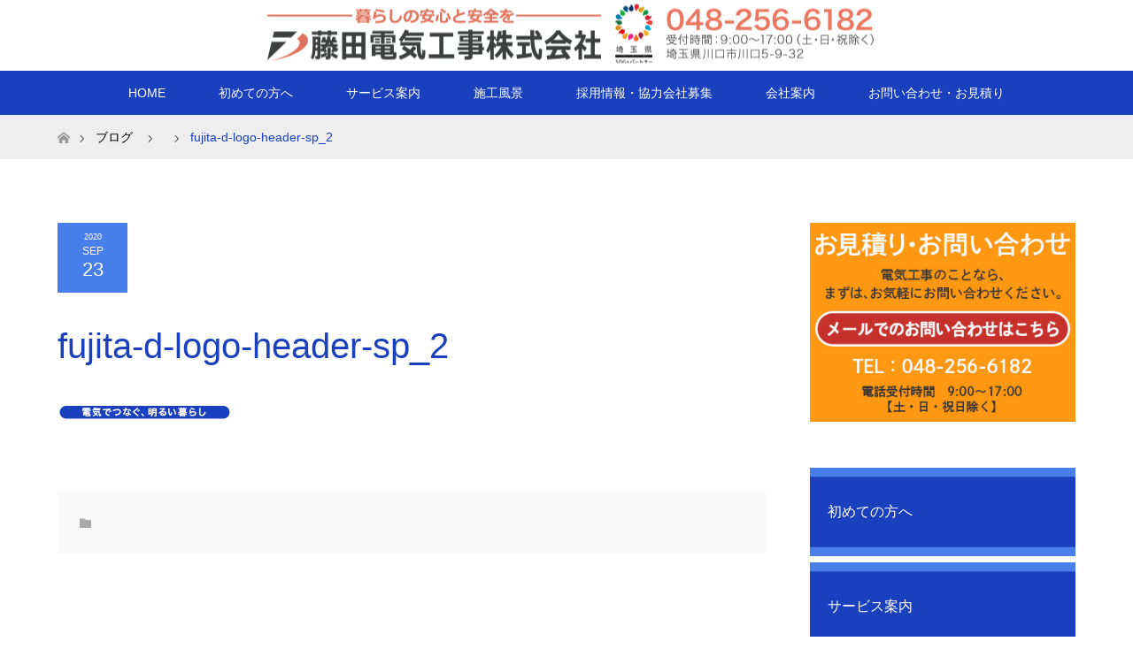

--- FILE ---
content_type: text/html; charset=UTF-8
request_url: https://fujitadenki.info/fujita-d-logo-header-sp_2/
body_size: 13385
content:
<!DOCTYPE html>
<html class="pc" dir="ltr" lang="ja" prefix="og: https://ogp.me/ns#">
<head>
<meta charset="UTF-8">
<!--[if IE]><meta http-equiv="X-UA-Compatible" content="IE=edge"><![endif]-->
<meta name="viewport" content="width=device-width">

<meta name="description" content="...">
<link rel="pingback" href="https://fujitadenki.info/xmlrpc.php">
	<style>img:is([sizes="auto" i], [sizes^="auto," i]) { contain-intrinsic-size: 3000px 1500px }</style>
	
		<!-- All in One SEO 4.9.3 - aioseo.com -->
		<title>fujita-d-logo-header-sp_2 | 藤田電気工事</title>
	<meta name="robots" content="max-image-preview:large" />
	<meta name="author" content="morld"/>
	<link rel="canonical" href="https://fujitadenki.info/fujita-d-logo-header-sp_2/" />
	<meta name="generator" content="All in One SEO (AIOSEO) 4.9.3" />
		<meta property="og:locale" content="ja_JP" />
		<meta property="og:site_name" content="藤田電気工事 | 埼玉県川口市の藤田電気工事株式会社では、電気工事専門店として一般家庭の電気工事から法人・学校・病院・介護施設・官公庁等の業務用電気工事まで確かな技術と経験力でお応えしております。「照明を交換したい」「故障、漏電している」など電気に関するトラブルなど、お気軽にご相談ください。「川口駅」西口から徒歩5分のアクセスです。" />
		<meta property="og:type" content="article" />
		<meta property="og:title" content="fujita-d-logo-header-sp_2 | 藤田電気工事" />
		<meta property="og:url" content="https://fujitadenki.info/fujita-d-logo-header-sp_2/" />
		<meta property="article:published_time" content="2020-09-23T07:58:15+00:00" />
		<meta property="article:modified_time" content="2020-09-23T07:58:15+00:00" />
		<meta name="twitter:card" content="summary_large_image" />
		<meta name="twitter:title" content="fujita-d-logo-header-sp_2 | 藤田電気工事" />
		<script type="application/ld+json" class="aioseo-schema">
			{"@context":"https:\/\/schema.org","@graph":[{"@type":"BreadcrumbList","@id":"https:\/\/fujitadenki.info\/fujita-d-logo-header-sp_2\/#breadcrumblist","itemListElement":[{"@type":"ListItem","@id":"https:\/\/fujitadenki.info#listItem","position":1,"name":"\u5bb6","item":"https:\/\/fujitadenki.info","nextItem":{"@type":"ListItem","@id":"https:\/\/fujitadenki.info\/fujita-d-logo-header-sp_2\/#listItem","name":"fujita-d-logo-header-sp_2"}},{"@type":"ListItem","@id":"https:\/\/fujitadenki.info\/fujita-d-logo-header-sp_2\/#listItem","position":2,"name":"fujita-d-logo-header-sp_2","previousItem":{"@type":"ListItem","@id":"https:\/\/fujitadenki.info#listItem","name":"\u5bb6"}}]},{"@type":"ItemPage","@id":"https:\/\/fujitadenki.info\/fujita-d-logo-header-sp_2\/#itempage","url":"https:\/\/fujitadenki.info\/fujita-d-logo-header-sp_2\/","name":"fujita-d-logo-header-sp_2 | \u85e4\u7530\u96fb\u6c17\u5de5\u4e8b","inLanguage":"ja","isPartOf":{"@id":"https:\/\/fujitadenki.info\/#website"},"breadcrumb":{"@id":"https:\/\/fujitadenki.info\/fujita-d-logo-header-sp_2\/#breadcrumblist"},"author":{"@id":"https:\/\/fujitadenki.info\/author\/morld\/#author"},"creator":{"@id":"https:\/\/fujitadenki.info\/author\/morld\/#author"},"datePublished":"2020-09-23T16:58:15+09:00","dateModified":"2020-09-23T16:58:15+09:00"},{"@type":"Organization","@id":"https:\/\/fujitadenki.info\/#organization","name":"\u85e4\u7530\u96fb\u6c17\u5de5\u4e8b","description":"\u57fc\u7389\u770c\u5ddd\u53e3\u5e02\u306e\u85e4\u7530\u96fb\u6c17\u5de5\u4e8b\u682a\u5f0f\u4f1a\u793e\u3067\u306f\u3001\u96fb\u6c17\u5de5\u4e8b\u5c02\u9580\u5e97\u3068\u3057\u3066\u4e00\u822c\u5bb6\u5ead\u306e\u96fb\u6c17\u5de5\u4e8b\u304b\u3089\u6cd5\u4eba\u30fb\u5b66\u6821\u30fb\u75c5\u9662\u30fb\u4ecb\u8b77\u65bd\u8a2d\u30fb\u5b98\u516c\u5e81\u7b49\u306e\u696d\u52d9\u7528\u96fb\u6c17\u5de5\u4e8b\u307e\u3067\u78ba\u304b\u306a\u6280\u8853\u3068\u7d4c\u9a13\u529b\u3067\u304a\u5fdc\u3048\u3057\u3066\u304a\u308a\u307e\u3059\u3002\u300c\u7167\u660e\u3092\u4ea4\u63db\u3057\u305f\u3044\u300d\u300c\u6545\u969c\u3001\u6f0f\u96fb\u3057\u3066\u3044\u308b\u300d\u306a\u3069\u96fb\u6c17\u306b\u95a2\u3059\u308b\u30c8\u30e9\u30d6\u30eb\u306a\u3069\u3001\u304a\u6c17\u8efd\u306b\u3054\u76f8\u8ac7\u304f\u3060\u3055\u3044\u3002\u300c\u5ddd\u53e3\u99c5\u300d\u897f\u53e3\u304b\u3089\u5f92\u6b695\u5206\u306e\u30a2\u30af\u30bb\u30b9\u3067\u3059\u3002","url":"https:\/\/fujitadenki.info\/"},{"@type":"Person","@id":"https:\/\/fujitadenki.info\/author\/morld\/#author","url":"https:\/\/fujitadenki.info\/author\/morld\/","name":"morld"},{"@type":"WebSite","@id":"https:\/\/fujitadenki.info\/#website","url":"https:\/\/fujitadenki.info\/","name":"\u85e4\u7530\u96fb\u6c17\u5de5\u4e8b","description":"\u57fc\u7389\u770c\u5ddd\u53e3\u5e02\u306e\u85e4\u7530\u96fb\u6c17\u5de5\u4e8b\u682a\u5f0f\u4f1a\u793e\u3067\u306f\u3001\u96fb\u6c17\u5de5\u4e8b\u5c02\u9580\u5e97\u3068\u3057\u3066\u4e00\u822c\u5bb6\u5ead\u306e\u96fb\u6c17\u5de5\u4e8b\u304b\u3089\u6cd5\u4eba\u30fb\u5b66\u6821\u30fb\u75c5\u9662\u30fb\u4ecb\u8b77\u65bd\u8a2d\u30fb\u5b98\u516c\u5e81\u7b49\u306e\u696d\u52d9\u7528\u96fb\u6c17\u5de5\u4e8b\u307e\u3067\u78ba\u304b\u306a\u6280\u8853\u3068\u7d4c\u9a13\u529b\u3067\u304a\u5fdc\u3048\u3057\u3066\u304a\u308a\u307e\u3059\u3002\u300c\u7167\u660e\u3092\u4ea4\u63db\u3057\u305f\u3044\u300d\u300c\u6545\u969c\u3001\u6f0f\u96fb\u3057\u3066\u3044\u308b\u300d\u306a\u3069\u96fb\u6c17\u306b\u95a2\u3059\u308b\u30c8\u30e9\u30d6\u30eb\u306a\u3069\u3001\u304a\u6c17\u8efd\u306b\u3054\u76f8\u8ac7\u304f\u3060\u3055\u3044\u3002\u300c\u5ddd\u53e3\u99c5\u300d\u897f\u53e3\u304b\u3089\u5f92\u6b695\u5206\u306e\u30a2\u30af\u30bb\u30b9\u3067\u3059\u3002","inLanguage":"ja","publisher":{"@id":"https:\/\/fujitadenki.info\/#organization"}}]}
		</script>
		<!-- All in One SEO -->

<link rel='dns-prefetch' href='//widgetlogic.org' />
<link rel='dns-prefetch' href='//challenges.cloudflare.com' />
<link rel='dns-prefetch' href='//www.googletagmanager.com' />
<link rel="alternate" type="application/rss+xml" title="藤田電気工事 &raquo; フィード" href="https://fujitadenki.info/feed/" />
<link rel="alternate" type="application/rss+xml" title="藤田電気工事 &raquo; コメントフィード" href="https://fujitadenki.info/comments/feed/" />
<link rel="alternate" type="application/rss+xml" title="藤田電気工事 &raquo; fujita-d-logo-header-sp_2 のコメントのフィード" href="https://fujitadenki.info/feed/?attachment_id=298" />
<script type="text/javascript">
/* <![CDATA[ */
window._wpemojiSettings = {"baseUrl":"https:\/\/s.w.org\/images\/core\/emoji\/16.0.1\/72x72\/","ext":".png","svgUrl":"https:\/\/s.w.org\/images\/core\/emoji\/16.0.1\/svg\/","svgExt":".svg","source":{"concatemoji":"https:\/\/fujitadenki.info\/wp-includes\/js\/wp-emoji-release.min.js?ver=6.8.3"}};
/*! This file is auto-generated */
!function(s,n){var o,i,e;function c(e){try{var t={supportTests:e,timestamp:(new Date).valueOf()};sessionStorage.setItem(o,JSON.stringify(t))}catch(e){}}function p(e,t,n){e.clearRect(0,0,e.canvas.width,e.canvas.height),e.fillText(t,0,0);var t=new Uint32Array(e.getImageData(0,0,e.canvas.width,e.canvas.height).data),a=(e.clearRect(0,0,e.canvas.width,e.canvas.height),e.fillText(n,0,0),new Uint32Array(e.getImageData(0,0,e.canvas.width,e.canvas.height).data));return t.every(function(e,t){return e===a[t]})}function u(e,t){e.clearRect(0,0,e.canvas.width,e.canvas.height),e.fillText(t,0,0);for(var n=e.getImageData(16,16,1,1),a=0;a<n.data.length;a++)if(0!==n.data[a])return!1;return!0}function f(e,t,n,a){switch(t){case"flag":return n(e,"\ud83c\udff3\ufe0f\u200d\u26a7\ufe0f","\ud83c\udff3\ufe0f\u200b\u26a7\ufe0f")?!1:!n(e,"\ud83c\udde8\ud83c\uddf6","\ud83c\udde8\u200b\ud83c\uddf6")&&!n(e,"\ud83c\udff4\udb40\udc67\udb40\udc62\udb40\udc65\udb40\udc6e\udb40\udc67\udb40\udc7f","\ud83c\udff4\u200b\udb40\udc67\u200b\udb40\udc62\u200b\udb40\udc65\u200b\udb40\udc6e\u200b\udb40\udc67\u200b\udb40\udc7f");case"emoji":return!a(e,"\ud83e\udedf")}return!1}function g(e,t,n,a){var r="undefined"!=typeof WorkerGlobalScope&&self instanceof WorkerGlobalScope?new OffscreenCanvas(300,150):s.createElement("canvas"),o=r.getContext("2d",{willReadFrequently:!0}),i=(o.textBaseline="top",o.font="600 32px Arial",{});return e.forEach(function(e){i[e]=t(o,e,n,a)}),i}function t(e){var t=s.createElement("script");t.src=e,t.defer=!0,s.head.appendChild(t)}"undefined"!=typeof Promise&&(o="wpEmojiSettingsSupports",i=["flag","emoji"],n.supports={everything:!0,everythingExceptFlag:!0},e=new Promise(function(e){s.addEventListener("DOMContentLoaded",e,{once:!0})}),new Promise(function(t){var n=function(){try{var e=JSON.parse(sessionStorage.getItem(o));if("object"==typeof e&&"number"==typeof e.timestamp&&(new Date).valueOf()<e.timestamp+604800&&"object"==typeof e.supportTests)return e.supportTests}catch(e){}return null}();if(!n){if("undefined"!=typeof Worker&&"undefined"!=typeof OffscreenCanvas&&"undefined"!=typeof URL&&URL.createObjectURL&&"undefined"!=typeof Blob)try{var e="postMessage("+g.toString()+"("+[JSON.stringify(i),f.toString(),p.toString(),u.toString()].join(",")+"));",a=new Blob([e],{type:"text/javascript"}),r=new Worker(URL.createObjectURL(a),{name:"wpTestEmojiSupports"});return void(r.onmessage=function(e){c(n=e.data),r.terminate(),t(n)})}catch(e){}c(n=g(i,f,p,u))}t(n)}).then(function(e){for(var t in e)n.supports[t]=e[t],n.supports.everything=n.supports.everything&&n.supports[t],"flag"!==t&&(n.supports.everythingExceptFlag=n.supports.everythingExceptFlag&&n.supports[t]);n.supports.everythingExceptFlag=n.supports.everythingExceptFlag&&!n.supports.flag,n.DOMReady=!1,n.readyCallback=function(){n.DOMReady=!0}}).then(function(){return e}).then(function(){var e;n.supports.everything||(n.readyCallback(),(e=n.source||{}).concatemoji?t(e.concatemoji):e.wpemoji&&e.twemoji&&(t(e.twemoji),t(e.wpemoji)))}))}((window,document),window._wpemojiSettings);
/* ]]> */
</script>
<link rel='stylesheet' id='style-css' href='https://fujitadenki.info/wp-content/themes/maxx_tcd043/style.css?ver=1.4.2' type='text/css' media='all' />
<style id='wp-emoji-styles-inline-css' type='text/css'>

	img.wp-smiley, img.emoji {
		display: inline !important;
		border: none !important;
		box-shadow: none !important;
		height: 1em !important;
		width: 1em !important;
		margin: 0 0.07em !important;
		vertical-align: -0.1em !important;
		background: none !important;
		padding: 0 !important;
	}
</style>
<link rel='stylesheet' id='wp-block-library-css' href='https://fujitadenki.info/wp-includes/css/dist/block-library/style.min.css?ver=6.8.3' type='text/css' media='all' />
<style id='classic-theme-styles-inline-css' type='text/css'>
/*! This file is auto-generated */
.wp-block-button__link{color:#fff;background-color:#32373c;border-radius:9999px;box-shadow:none;text-decoration:none;padding:calc(.667em + 2px) calc(1.333em + 2px);font-size:1.125em}.wp-block-file__button{background:#32373c;color:#fff;text-decoration:none}
</style>
<link rel='stylesheet' id='aioseo/css/src/vue/standalone/blocks/table-of-contents/global.scss-css' href='https://fujitadenki.info/wp-content/plugins/all-in-one-seo-pack/dist/Lite/assets/css/table-of-contents/global.e90f6d47.css?ver=4.9.3' type='text/css' media='all' />
<link rel='stylesheet' id='block-widget-css' href='https://fujitadenki.info/wp-content/plugins/widget-logic/block_widget/css/widget.css?ver=1768225071' type='text/css' media='all' />
<style id='global-styles-inline-css' type='text/css'>
:root{--wp--preset--aspect-ratio--square: 1;--wp--preset--aspect-ratio--4-3: 4/3;--wp--preset--aspect-ratio--3-4: 3/4;--wp--preset--aspect-ratio--3-2: 3/2;--wp--preset--aspect-ratio--2-3: 2/3;--wp--preset--aspect-ratio--16-9: 16/9;--wp--preset--aspect-ratio--9-16: 9/16;--wp--preset--color--black: #000000;--wp--preset--color--cyan-bluish-gray: #abb8c3;--wp--preset--color--white: #ffffff;--wp--preset--color--pale-pink: #f78da7;--wp--preset--color--vivid-red: #cf2e2e;--wp--preset--color--luminous-vivid-orange: #ff6900;--wp--preset--color--luminous-vivid-amber: #fcb900;--wp--preset--color--light-green-cyan: #7bdcb5;--wp--preset--color--vivid-green-cyan: #00d084;--wp--preset--color--pale-cyan-blue: #8ed1fc;--wp--preset--color--vivid-cyan-blue: #0693e3;--wp--preset--color--vivid-purple: #9b51e0;--wp--preset--gradient--vivid-cyan-blue-to-vivid-purple: linear-gradient(135deg,rgba(6,147,227,1) 0%,rgb(155,81,224) 100%);--wp--preset--gradient--light-green-cyan-to-vivid-green-cyan: linear-gradient(135deg,rgb(122,220,180) 0%,rgb(0,208,130) 100%);--wp--preset--gradient--luminous-vivid-amber-to-luminous-vivid-orange: linear-gradient(135deg,rgba(252,185,0,1) 0%,rgba(255,105,0,1) 100%);--wp--preset--gradient--luminous-vivid-orange-to-vivid-red: linear-gradient(135deg,rgba(255,105,0,1) 0%,rgb(207,46,46) 100%);--wp--preset--gradient--very-light-gray-to-cyan-bluish-gray: linear-gradient(135deg,rgb(238,238,238) 0%,rgb(169,184,195) 100%);--wp--preset--gradient--cool-to-warm-spectrum: linear-gradient(135deg,rgb(74,234,220) 0%,rgb(151,120,209) 20%,rgb(207,42,186) 40%,rgb(238,44,130) 60%,rgb(251,105,98) 80%,rgb(254,248,76) 100%);--wp--preset--gradient--blush-light-purple: linear-gradient(135deg,rgb(255,206,236) 0%,rgb(152,150,240) 100%);--wp--preset--gradient--blush-bordeaux: linear-gradient(135deg,rgb(254,205,165) 0%,rgb(254,45,45) 50%,rgb(107,0,62) 100%);--wp--preset--gradient--luminous-dusk: linear-gradient(135deg,rgb(255,203,112) 0%,rgb(199,81,192) 50%,rgb(65,88,208) 100%);--wp--preset--gradient--pale-ocean: linear-gradient(135deg,rgb(255,245,203) 0%,rgb(182,227,212) 50%,rgb(51,167,181) 100%);--wp--preset--gradient--electric-grass: linear-gradient(135deg,rgb(202,248,128) 0%,rgb(113,206,126) 100%);--wp--preset--gradient--midnight: linear-gradient(135deg,rgb(2,3,129) 0%,rgb(40,116,252) 100%);--wp--preset--font-size--small: 13px;--wp--preset--font-size--medium: 20px;--wp--preset--font-size--large: 36px;--wp--preset--font-size--x-large: 42px;--wp--preset--spacing--20: 0.44rem;--wp--preset--spacing--30: 0.67rem;--wp--preset--spacing--40: 1rem;--wp--preset--spacing--50: 1.5rem;--wp--preset--spacing--60: 2.25rem;--wp--preset--spacing--70: 3.38rem;--wp--preset--spacing--80: 5.06rem;--wp--preset--shadow--natural: 6px 6px 9px rgba(0, 0, 0, 0.2);--wp--preset--shadow--deep: 12px 12px 50px rgba(0, 0, 0, 0.4);--wp--preset--shadow--sharp: 6px 6px 0px rgba(0, 0, 0, 0.2);--wp--preset--shadow--outlined: 6px 6px 0px -3px rgba(255, 255, 255, 1), 6px 6px rgba(0, 0, 0, 1);--wp--preset--shadow--crisp: 6px 6px 0px rgba(0, 0, 0, 1);}:where(.is-layout-flex){gap: 0.5em;}:where(.is-layout-grid){gap: 0.5em;}body .is-layout-flex{display: flex;}.is-layout-flex{flex-wrap: wrap;align-items: center;}.is-layout-flex > :is(*, div){margin: 0;}body .is-layout-grid{display: grid;}.is-layout-grid > :is(*, div){margin: 0;}:where(.wp-block-columns.is-layout-flex){gap: 2em;}:where(.wp-block-columns.is-layout-grid){gap: 2em;}:where(.wp-block-post-template.is-layout-flex){gap: 1.25em;}:where(.wp-block-post-template.is-layout-grid){gap: 1.25em;}.has-black-color{color: var(--wp--preset--color--black) !important;}.has-cyan-bluish-gray-color{color: var(--wp--preset--color--cyan-bluish-gray) !important;}.has-white-color{color: var(--wp--preset--color--white) !important;}.has-pale-pink-color{color: var(--wp--preset--color--pale-pink) !important;}.has-vivid-red-color{color: var(--wp--preset--color--vivid-red) !important;}.has-luminous-vivid-orange-color{color: var(--wp--preset--color--luminous-vivid-orange) !important;}.has-luminous-vivid-amber-color{color: var(--wp--preset--color--luminous-vivid-amber) !important;}.has-light-green-cyan-color{color: var(--wp--preset--color--light-green-cyan) !important;}.has-vivid-green-cyan-color{color: var(--wp--preset--color--vivid-green-cyan) !important;}.has-pale-cyan-blue-color{color: var(--wp--preset--color--pale-cyan-blue) !important;}.has-vivid-cyan-blue-color{color: var(--wp--preset--color--vivid-cyan-blue) !important;}.has-vivid-purple-color{color: var(--wp--preset--color--vivid-purple) !important;}.has-black-background-color{background-color: var(--wp--preset--color--black) !important;}.has-cyan-bluish-gray-background-color{background-color: var(--wp--preset--color--cyan-bluish-gray) !important;}.has-white-background-color{background-color: var(--wp--preset--color--white) !important;}.has-pale-pink-background-color{background-color: var(--wp--preset--color--pale-pink) !important;}.has-vivid-red-background-color{background-color: var(--wp--preset--color--vivid-red) !important;}.has-luminous-vivid-orange-background-color{background-color: var(--wp--preset--color--luminous-vivid-orange) !important;}.has-luminous-vivid-amber-background-color{background-color: var(--wp--preset--color--luminous-vivid-amber) !important;}.has-light-green-cyan-background-color{background-color: var(--wp--preset--color--light-green-cyan) !important;}.has-vivid-green-cyan-background-color{background-color: var(--wp--preset--color--vivid-green-cyan) !important;}.has-pale-cyan-blue-background-color{background-color: var(--wp--preset--color--pale-cyan-blue) !important;}.has-vivid-cyan-blue-background-color{background-color: var(--wp--preset--color--vivid-cyan-blue) !important;}.has-vivid-purple-background-color{background-color: var(--wp--preset--color--vivid-purple) !important;}.has-black-border-color{border-color: var(--wp--preset--color--black) !important;}.has-cyan-bluish-gray-border-color{border-color: var(--wp--preset--color--cyan-bluish-gray) !important;}.has-white-border-color{border-color: var(--wp--preset--color--white) !important;}.has-pale-pink-border-color{border-color: var(--wp--preset--color--pale-pink) !important;}.has-vivid-red-border-color{border-color: var(--wp--preset--color--vivid-red) !important;}.has-luminous-vivid-orange-border-color{border-color: var(--wp--preset--color--luminous-vivid-orange) !important;}.has-luminous-vivid-amber-border-color{border-color: var(--wp--preset--color--luminous-vivid-amber) !important;}.has-light-green-cyan-border-color{border-color: var(--wp--preset--color--light-green-cyan) !important;}.has-vivid-green-cyan-border-color{border-color: var(--wp--preset--color--vivid-green-cyan) !important;}.has-pale-cyan-blue-border-color{border-color: var(--wp--preset--color--pale-cyan-blue) !important;}.has-vivid-cyan-blue-border-color{border-color: var(--wp--preset--color--vivid-cyan-blue) !important;}.has-vivid-purple-border-color{border-color: var(--wp--preset--color--vivid-purple) !important;}.has-vivid-cyan-blue-to-vivid-purple-gradient-background{background: var(--wp--preset--gradient--vivid-cyan-blue-to-vivid-purple) !important;}.has-light-green-cyan-to-vivid-green-cyan-gradient-background{background: var(--wp--preset--gradient--light-green-cyan-to-vivid-green-cyan) !important;}.has-luminous-vivid-amber-to-luminous-vivid-orange-gradient-background{background: var(--wp--preset--gradient--luminous-vivid-amber-to-luminous-vivid-orange) !important;}.has-luminous-vivid-orange-to-vivid-red-gradient-background{background: var(--wp--preset--gradient--luminous-vivid-orange-to-vivid-red) !important;}.has-very-light-gray-to-cyan-bluish-gray-gradient-background{background: var(--wp--preset--gradient--very-light-gray-to-cyan-bluish-gray) !important;}.has-cool-to-warm-spectrum-gradient-background{background: var(--wp--preset--gradient--cool-to-warm-spectrum) !important;}.has-blush-light-purple-gradient-background{background: var(--wp--preset--gradient--blush-light-purple) !important;}.has-blush-bordeaux-gradient-background{background: var(--wp--preset--gradient--blush-bordeaux) !important;}.has-luminous-dusk-gradient-background{background: var(--wp--preset--gradient--luminous-dusk) !important;}.has-pale-ocean-gradient-background{background: var(--wp--preset--gradient--pale-ocean) !important;}.has-electric-grass-gradient-background{background: var(--wp--preset--gradient--electric-grass) !important;}.has-midnight-gradient-background{background: var(--wp--preset--gradient--midnight) !important;}.has-small-font-size{font-size: var(--wp--preset--font-size--small) !important;}.has-medium-font-size{font-size: var(--wp--preset--font-size--medium) !important;}.has-large-font-size{font-size: var(--wp--preset--font-size--large) !important;}.has-x-large-font-size{font-size: var(--wp--preset--font-size--x-large) !important;}
:where(.wp-block-post-template.is-layout-flex){gap: 1.25em;}:where(.wp-block-post-template.is-layout-grid){gap: 1.25em;}
:where(.wp-block-columns.is-layout-flex){gap: 2em;}:where(.wp-block-columns.is-layout-grid){gap: 2em;}
:root :where(.wp-block-pullquote){font-size: 1.5em;line-height: 1.6;}
</style>
<link rel='stylesheet' id='contact-form-7-css' href='https://fujitadenki.info/wp-content/plugins/contact-form-7/includes/css/styles.css?ver=6.1.4' type='text/css' media='all' />
<link rel='stylesheet' id='foobox-free-min-css' href='https://fujitadenki.info/wp-content/plugins/foobox-image-lightbox/free/css/foobox.free.min.css?ver=2.7.41' type='text/css' media='all' />
<script type="text/javascript" src="https://fujitadenki.info/wp-includes/js/jquery/jquery.min.js?ver=3.7.1" id="jquery-core-js"></script>
<script type="text/javascript" src="https://fujitadenki.info/wp-includes/js/jquery/jquery-migrate.min.js?ver=3.4.1" id="jquery-migrate-js"></script>
<script type="text/javascript" id="foobox-free-min-js-before">
/* <![CDATA[ */
/* Run FooBox FREE (v2.7.41) */
var FOOBOX = window.FOOBOX = {
	ready: true,
	disableOthers: false,
	o: {wordpress: { enabled: true }, countMessage:'image %index of %total', captions: { dataTitle: ["captionTitle","title"], dataDesc: ["captionDesc","description"] }, rel: '', excludes:'.fbx-link,.nofoobox,.nolightbox,a[href*="pinterest.com/pin/create/button/"]', affiliate : { enabled: false }},
	selectors: [
		".foogallery-container.foogallery-lightbox-foobox", ".foogallery-container.foogallery-lightbox-foobox-free", ".gallery", ".wp-block-gallery", ".wp-caption", ".wp-block-image", "a:has(img[class*=wp-image-])", ".foobox"
	],
	pre: function( $ ){
		// Custom JavaScript (Pre)
		
	},
	post: function( $ ){
		// Custom JavaScript (Post)
		
		// Custom Captions Code
		
	},
	custom: function( $ ){
		// Custom Extra JS
		
	}
};
/* ]]> */
</script>
<script type="text/javascript" src="https://fujitadenki.info/wp-content/plugins/foobox-image-lightbox/free/js/foobox.free.min.js?ver=2.7.41" id="foobox-free-min-js"></script>

<!-- Site Kit によって追加された Google タグ（gtag.js）スニペット -->
<!-- Google アナリティクス スニペット (Site Kit が追加) -->
<script type="text/javascript" src="https://www.googletagmanager.com/gtag/js?id=GT-NSS6XQR" id="google_gtagjs-js" async></script>
<script type="text/javascript" id="google_gtagjs-js-after">
/* <![CDATA[ */
window.dataLayer = window.dataLayer || [];function gtag(){dataLayer.push(arguments);}
gtag("set","linker",{"domains":["fujitadenki.info"]});
gtag("js", new Date());
gtag("set", "developer_id.dZTNiMT", true);
gtag("config", "GT-NSS6XQR");
/* ]]> */
</script>
<link rel="https://api.w.org/" href="https://fujitadenki.info/wp-json/" /><link rel="alternate" title="JSON" type="application/json" href="https://fujitadenki.info/wp-json/wp/v2/media/298" /><link rel='shortlink' href='https://fujitadenki.info/?p=298' />
<link rel="alternate" title="oEmbed (JSON)" type="application/json+oembed" href="https://fujitadenki.info/wp-json/oembed/1.0/embed?url=https%3A%2F%2Ffujitadenki.info%2Ffujita-d-logo-header-sp_2%2F" />
<link rel="alternate" title="oEmbed (XML)" type="text/xml+oembed" href="https://fujitadenki.info/wp-json/oembed/1.0/embed?url=https%3A%2F%2Ffujitadenki.info%2Ffujita-d-logo-header-sp_2%2F&#038;format=xml" />
<meta name="generator" content="Site Kit by Google 1.170.0" />
<link rel="stylesheet" href="https://fujitadenki.info/wp-content/themes/maxx_tcd043/css/design-plus.css?ver=1.4.2">
<link rel="stylesheet" href="https://fujitadenki.info/wp-content/themes/maxx_tcd043/css/sns-botton.css?ver=1.4.2">
<link rel="stylesheet" media="screen and (max-width:770px)" href="https://fujitadenki.info/wp-content/themes/maxx_tcd043/css/responsive.css?ver=1.4.2">
<link rel="stylesheet" media="screen and (max-width:770px)" href="https://fujitadenki.info/wp-content/themes/maxx_tcd043/css/footer-bar.css?ver=1.4.2">

<script src="https://fujitadenki.info/wp-content/themes/maxx_tcd043/js/jquery.easing.1.3.js?ver=1.4.2"></script>
<script src="https://fujitadenki.info/wp-content/themes/maxx_tcd043/js/jscript.js?ver=1.4.2"></script>
<script src="https://fujitadenki.info/wp-content/themes/maxx_tcd043/js/footer-bar.js?ver=1.4.2"></script>
<script src="https://fujitadenki.info/wp-content/themes/maxx_tcd043/js/comment.js?ver=1.4.2"></script>

<style type="text/css">
body, input, textarea { font-family: Arial, "ヒラギノ角ゴ ProN W3", "Hiragino Kaku Gothic ProN", "メイリオ", Meiryo, sans-serif; }
.rich_font { font-family: "Hiragino Sans", "ヒラギノ角ゴ ProN", "Hiragino Kaku Gothic ProN", "游ゴシック", YuGothic, "メイリオ", Meiryo, sans-serif; font-weight: 100;
}

body { font-size:17px; }

.pc #header .logo { font-size:24px; }
.mobile #header .logo { font-size:18px; }
#footer_logo .logo { font-size:24px; }

#header_images .grid-item .image img, .index_box_list .image img, #index_blog_list li .image img, #post_list li .image img, #related_post li a.image img, .styled_post_list1 .image img, #program_list .program .image img, ul.banner_list1 li .image img, ul.banner_list2 li .image img, .footer_banner .image img, .header_image .image img {
-webkit-transform: scale(1);
-webkit-transition-property: opacity, scale, -webkit-transform;
-webkit-transition: 0.35s;
-moz-transform: scale(1);
-moz-transition-property: opacity, scale, -moz-transform;
-moz-transition: 0.35s;
-ms-transform: scale(1);
-ms-transition-property: opacity, scale, -ms-transform;
-ms-transition: 0.35s;
-o-transform: scale(1);
-o-transition-property: opacity, scale, -o-transform;
-o-transition: 0.35s;
transform: scale(1);
transition-property: opacity, scale, -webkit-transform;
transition: 0.35s;
-webkit-backface-visibility:hidden; backface-visibility:hidden;
}
#header_images .grid-item .image:hover img, .index_box_list .image:hover img, #index_blog_list li .image:hover img, #post_list li .image:hover img, #related_post li a.image:hover img, .styled_post_list1 .image:hover img, #program_list .program .image:hover img, ul.banner_list1 li .image:hover img, ul.banner_list2 li .image:hover img, .footer_banner .image:hover img, .header_image .image:hover img {
 -webkit-transform: scale(1); -moz-transform: scale(1); -ms-transform: scale(1); -o-transform: scale(1); transform: scale(1);
}
#header_images .grid-item .image:hover, .index_box_list .image:hover, #index_content2 .index_box_list .image:hover, #program_list .program .image:hover, ul.banner_list1 li .image:hover, ul.banner_list2 li .image:hover, .footer_banner .image:hover, .header_image .image:hover {
  background: #1A40BD;
}

#archive_headline { font-size:40px; }
#archive_desc { font-size:17px; }

.pc #post_title { font-size:40px; }
.post_content { font-size:17px; }

a:hover, #comment_header ul li a:hover, #header_logo .logo a:hover, #header_social_link li:hover:before, #footer_social_link li:hover:before, #bread_crumb li.home a:hover:before, #bread_crumb li a:hover, #bread_crumb li.last, #bread_crumb li.last a,
.pc #return_top a:hover:before, #footer_top a:hover, .footer_menu li:first-child a, .footer_menu li:only-child a, .side_headline, .color_headline,
#post_list a:hover .title, .styled_post_list1 .date, .program_header .program_category_subtitle
{ color:#1A40BD; }

.pc #header_bottom, .pc #global_menu ul ul a:hover, .pc #global_menu > ul > li.active > a, .pc #global_menu li.current-menu-item > a,
.next_page_link a:hover, .page_navi a:hover, .collapse_category_list li a:hover, .index_archive_link a:hover, .slick-arrow:hover, #header_logo_index .link:hover,
#previous_next_post a:hover, .page_navi span.current, .page_navi p.back a:hover, .mobile #global_menu li a:hover,
#wp-calendar td a:hover, #wp-calendar #prev a:hover, #wp-calendar #next a:hover, .widget_search #search-btn input:hover, .widget_search #searchsubmit:hover, .google_search #searchsubmit:hover, .footer_widget.google_search #searchsubmit:hover,
#submit_comment:hover, #comment_header ul li a:hover, #comment_header ul li.comment_switch_active a, #comment_header #comment_closed p, #post_pagination a:hover, #post_pagination p, #footer_bottom, .footer_banner .image:hover, .mobile .footer_menu a:hover, .mobile #footer_menu_bottom li a:hover,
.program_header .program_category_title, .page_content_header .headline , .page_map_info .button:hover
{ background-color:#1A40BD; }

.pc #header_top, .pc #global_menu ul ul a, .mobile #header, #footer_top, li.date2, #previous_next_post a, .page_navi a,
.collapse_category_list li a, .widget_search #search-btn input, .widget_search #searchsubmit, .google_search #searchsubmit, #post_pagination a,
#header_images .grid-item .image, #program_list li, .program_header, #program_list .program, ul.banner_list1 li, ul.banner_list2, #footer_banners, .mobile #related_post .headline, .mobile #comment_headline, .pc #global_menu > ul > li > a:hover
{ background-color:#497FEB; }

.pc #header_logo .logo a, #header_social_link li:before, .footer_headline, #footer_top, #footer_top a { color:#FFFFFF; }
#index_content2 .index_box_list .box3_text .image:before { color:#262626; }
#comment_textarea textarea:focus, #guest_info input:focus, #comment_header ul li a:hover, #comment_header ul li.comment_switch_active a, #comment_header #comment_closed p
{ border-color:#1A40BD; }

#comment_header ul li.comment_switch_active a:after, #comment_header #comment_closed p:after
{ border-color:#1A40BD transparent transparent transparent; }

.pc .header_fix #header, .mobile .header_fix #header { opacity:0.8; }

.post_content a { color:#EB7660; }


#site_loader_spinner { border:4px solid rgba(26,64,189,0.2); border-top-color:#1A40BD; }
li.category2 a { background:rgba(26,64,189,0.8); }

#return_top a { background:rgba(73,127,235,0.8); }
#return_top a:hover { background:rgba(73,127,235,0.9); }
.mobile #return_top.bottom a { background:rgba(73,127,235,1) !important; }
.collapse_category_list .children li a { background:rgba(73,127,235,0.8); }
.collapse_category_list .children li a:hover { background:#1A40BD; }

#footer_banner_1 .image .footer_banner_headline { font-size:24px; color:#FFFFFF; }
#footer_banner_1 .image:hover .footer_banner_headline { color:#FFFFFF; }
#footer_banner_1 .image:hover img { opacity:0.5; }
#footer_banner_2 .image .footer_banner_headline { font-size:24px; color:#FFFFFF; }
#footer_banner_2 .image:hover .footer_banner_headline { color:#FFFFFF; }
#footer_banner_2 .image:hover img { opacity:0.5; }
#footer_banner_3 .image .footer_banner_headline { font-size:24px; color:#FFFFFF; }
#footer_banner_3 .image:hover .footer_banner_headline { color:#FFFFFF; }
#footer_banner_3 .image:hover img { opacity:0.5; }

.pc #header_top{ background-color: #fff; }


.su-service-title {
    font-size: 1.4em  !important;
    line-height: 1.8em !important;
}


h4 { color: #2554BF; }
.post_content .style3a { color: #BD4C2D; }
.post_content .style5b { background:#1A40BD; }


/*--------SP phone call btn-----------------------*/
a#tel {
  position: fixed;
  width: 300px;
  height: 50px;
  text-align: center;
  line-height: 24px;
  left:50%;
  bottom: 10px;
  margin-left:-150px;
  display: block;
  background: rgba(255,153,0,.7);
  color: #fff;
  text-align: center;
  text-decoration: none;
  font-size:12px;
  border-radius: 10px;
  z-index: 11;
}

a#tel:hover{
  background: rgba(255,153,0,.8);
}

@media screen and (min-width: 768px) {
a#tel { display: none; }
}
@media screen and (min-width:960px) {
a#tel { display: none; }
}
.grecaptcha-badge { visibility: hidden; }

</style>


<style type="text/css"></style><link rel="icon" href="https://fujitadenki.info/wp-content/uploads/2023/01/cropped-fujita-d_fav-1-32x32.png" sizes="32x32" />
<link rel="icon" href="https://fujitadenki.info/wp-content/uploads/2023/01/cropped-fujita-d_fav-1-192x192.png" sizes="192x192" />
<link rel="apple-touch-icon" href="https://fujitadenki.info/wp-content/uploads/2023/01/cropped-fujita-d_fav-1-180x180.png" />
<meta name="msapplication-TileImage" content="https://fujitadenki.info/wp-content/uploads/2023/01/cropped-fujita-d_fav-1-270x270.png" />
</head>
<body id="body" class="attachment wp-singular attachment-template-default single single-attachment postid-298 attachmentid-298 attachment-png wp-theme-maxx_tcd043">


 <div id="header">
  <div id="header_top">
   <div id="header_top_inner" class="header_inner">
    <div id="header_logo">
     <div id="logo_image">
 <h1 class="logo">
  <a href="https://fujitadenki.info/" title="藤田電気工事" data-label="藤田電気工事"><img class="h_logo" src="https://fujitadenki.info/wp-content/uploads/2023/04/fujita-d-logo-header_20230406.png?1769110809" alt="藤田電気工事" title="藤田電気工事" /></a>
 </h1>
</div>
    </div>

    
   </div>
  </div><!-- END #header_top -->

    <div id="header_bottom">
   <div id="header_bottom_inner" class="header_inner">
    <a href="#" class="menu_button"><span>menu</span></a>
    <div id="global_menu">
     <ul id="menu-%e3%82%b0%e3%83%ad%e3%83%bc%e3%83%90%e3%83%ab%e3%83%8a%e3%83%93" class="menu"><li id="menu-item-22" class="menu-item menu-item-type-custom menu-item-object-custom menu-item-home menu-item-22"><a href="https://fujitadenki.info/">HOME</a></li>
<li id="menu-item-27" class="menu-item menu-item-type-post_type menu-item-object-page menu-item-has-children menu-item-27"><a href="https://fujitadenki.info/about/">初めての方へ</a>
<ul class="sub-menu">
	<li id="menu-item-30" class="menu-item menu-item-type-custom menu-item-object-custom menu-item-30"><a href="https://fujitadenki.info/about/#01">藤田電気工事が選ばれる理由</a></li>
	<li id="menu-item-32" class="menu-item menu-item-type-custom menu-item-object-custom menu-item-32"><a href="https://fujitadenki.info/about/#03">新型コロナ感染症対策への取り組み</a></li>
	<li id="menu-item-441" class="menu-item menu-item-type-custom menu-item-object-custom menu-item-441"><a href="https://fujitadenki.info/about#04">SDGsへの取り組み</a></li>
	<li id="menu-item-442" class="menu-item menu-item-type-custom menu-item-object-custom menu-item-442"><a href="https://fujitadenki.info/about/#ev">電気自動車用充電設備（EV・PHEV）について</a></li>
	<li id="menu-item-34" class="menu-item menu-item-type-custom menu-item-object-custom menu-item-34"><a href="https://fujitadenki.info/about/#05">ご相談から施工の流れ</a></li>
	<li id="menu-item-35" class="menu-item menu-item-type-custom menu-item-object-custom menu-item-35"><a href="https://fujitadenki.info/about/#06">対応エリア</a></li>
</ul>
</li>
<li id="menu-item-25" class="menu-item menu-item-type-post_type menu-item-object-page menu-item-has-children menu-item-25"><a href="https://fujitadenki.info/service/">サービス案内</a>
<ul class="sub-menu">
	<li id="menu-item-36" class="menu-item menu-item-type-custom menu-item-object-custom menu-item-36"><a href="https://fujitadenki.info/service/#01">家庭用電気工事</a></li>
	<li id="menu-item-37" class="menu-item menu-item-type-custom menu-item-object-custom menu-item-37"><a href="https://fujitadenki.info/service/#02">業務用電気工事</a></li>
	<li id="menu-item-394" class="menu-item menu-item-type-custom menu-item-object-custom menu-item-394"><a href="https://fujitadenki.info/service/#03">産業廃棄物収集運搬</a></li>
</ul>
</li>
<li id="menu-item-29" class="menu-item menu-item-type-post_type menu-item-object-page menu-item-has-children menu-item-29"><a href="https://fujitadenki.info/sekou/">施工風景</a>
<ul class="sub-menu">
	<li id="menu-item-38" class="menu-item menu-item-type-custom menu-item-object-custom menu-item-38"><a href="https://fujitadenki.info/sekou/#01">施工風景</a></li>
</ul>
</li>
<li id="menu-item-28" class="menu-item menu-item-type-post_type menu-item-object-page menu-item-has-children menu-item-28"><a href="https://fujitadenki.info/recruit/">採用情報・協力会社募集</a>
<ul class="sub-menu">
	<li id="menu-item-39" class="menu-item menu-item-type-custom menu-item-object-custom menu-item-39"><a href="https://fujitadenki.info/recruit/#01">藤田電気工事が求める人材像</a></li>
	<li id="menu-item-40" class="menu-item menu-item-type-custom menu-item-object-custom menu-item-40"><a href="https://fujitadenki.info/recruit/#02">研修プログラム・資格取得支援制度</a></li>
	<li id="menu-item-41" class="menu-item menu-item-type-custom menu-item-object-custom menu-item-41"><a href="https://fujitadenki.info/recruit/#03">採用情報</a></li>
	<li id="menu-item-384" class="menu-item menu-item-type-custom menu-item-object-custom menu-item-384"><a href="https://fujitadenki.info/recruit/#03">協力会社募集</a></li>
</ul>
</li>
<li id="menu-item-26" class="menu-item menu-item-type-post_type menu-item-object-page menu-item-has-children menu-item-26"><a href="https://fujitadenki.info/company/">会社案内</a>
<ul class="sub-menu">
	<li id="menu-item-42" class="menu-item menu-item-type-custom menu-item-object-custom menu-item-42"><a href="https://fujitadenki.info/company/#01">代表挨拶</a></li>
	<li id="menu-item-43" class="menu-item menu-item-type-custom menu-item-object-custom menu-item-43"><a href="https://fujitadenki.info/company/#02">沿革</a></li>
	<li id="menu-item-44" class="menu-item menu-item-type-custom menu-item-object-custom menu-item-44"><a href="https://fujitadenki.info/company/#03">会社概要</a></li>
	<li id="menu-item-45" class="menu-item menu-item-type-custom menu-item-object-custom menu-item-45"><a href="https://fujitadenki.info/company/#04">主要取引先</a></li>
	<li id="menu-item-46" class="menu-item menu-item-type-custom menu-item-object-custom menu-item-46"><a href="https://fujitadenki.info/company/#05">直近5年の主な施工実績</a></li>
	<li id="menu-item-47" class="menu-item menu-item-type-custom menu-item-object-custom menu-item-47"><a href="https://fujitadenki.info/company/#06">アクセスマップ</a></li>
	<li id="menu-item-48" class="menu-item menu-item-type-custom menu-item-object-custom menu-item-48"><a href="https://fujitadenki.info/news/">藤田電気工事よりのお知らせ</a></li>
</ul>
</li>
<li id="menu-item-24" class="menu-item menu-item-type-post_type menu-item-object-page menu-item-has-children menu-item-24"><a href="https://fujitadenki.info/contact/">お問い合わせ・お見積り</a>
<ul class="sub-menu">
	<li id="menu-item-49" class="menu-item menu-item-type-custom menu-item-object-custom menu-item-49"><a href="https://fujitadenki.info/contact/#01">お問い合わせはコチラ</a></li>
	<li id="menu-item-50" class="menu-item menu-item-type-custom menu-item-object-custom menu-item-50"><a href="https://fujitadenki.info/contact/#01">お見積りはコチラ</a></li>
	<li id="menu-item-23" class="menu-item menu-item-type-post_type menu-item-object-page menu-item-privacy-policy menu-item-23"><a rel="privacy-policy" href="https://fujitadenki.info/privacy-policy/">個人情報保護指針</a></li>
</ul>
</li>
</ul>    </div>
   </div>
  </div><!-- END #header_bottom -->
  
 </div><!-- END #header -->

 <div id="main_contents" class="clearfix">


<div id="bread_crumb">

<ul class="clearfix" itemscope itemtype="http://schema.org/BreadcrumbList">
 <li itemprop="itemListElement" itemscope itemtype="http://schema.org/ListItem" class="home"><a itemprop="item" href="https://fujitadenki.info/"><span itemprop="name">ホーム</span></a><meta itemprop="position" content="1" /></li>

 <li itemprop="itemListElement" itemscope itemtype="http://schema.org/ListItem"><a itemprop="item" href="https://fujitadenki.info/fujita-d-logo-header-sp_2/"><span itemprop="name">ブログ</span></a><meta itemprop="position" content="2" /></li>
 <li itemprop="itemListElement" itemscope itemtype="http://schema.org/ListItem">
   <meta itemprop="position" content="3" /></li>
 <li itemprop="itemListElement" itemscope itemtype="http://schema.org/ListItem" class="last"><span itemprop="name">fujita-d-logo-header-sp_2</span><meta itemprop="position" content="4" /></li>

</ul>
</div>

<div id="main_col" class="clearfix">

<div id="left_col">

 
 <div id="article">

  
  <ul id="post_meta_top" class="clearfix">
   <li class="date date2"><time class="entry-date updated" datetime="2020-09-23T16:58:15+09:00"><span class="entry-date-year">2020</span><span class="entry-date-month">Sep</span><span class="entry-date-day">23</span></time></li>     </ul>

  <h2 id="post_title" class="rich_font color_headline">fujita-d-logo-header-sp_2</h2>

  
    
  <div class="post_content clearfix">
   <p class="attachment"><a href='https://fujitadenki.info/wp-content/uploads/2020/09/fujita-d-logo-header-sp_2.png'><img decoding="async" width="198" height="50" src="https://fujitadenki.info/wp-content/uploads/2020/09/fujita-d-logo-header-sp_2.png" class="attachment-medium size-medium" alt="" /></a></p>
     </div>

  
    <ul id="post_meta_bottom" class="clearfix">
      <li class="post_category"></li>        </ul>
  
    <div id="previous_next_post" class="clearfix">
     </div>
  
 </div><!-- END #article -->

  
 
  
 

</div><!-- END #left_col -->


  <div id="side_col">
  <div class="widget side_widget clearfix widget_media_image" id="media_image-3">
<a href="https://fujitadenki.info/contact/#01"><img width="350" height="262" src="https://fujitadenki.info/wp-content/uploads/2020/09/fujita-d-tel_3.jpg" class="image wp-image-295  attachment-full size-full" alt="" style="max-width: 100%; height: auto;" decoding="async" loading="lazy" srcset="https://fujitadenki.info/wp-content/uploads/2020/09/fujita-d-tel_3.jpg 350w, https://fujitadenki.info/wp-content/uploads/2020/09/fujita-d-tel_3-300x225.jpg 300w" sizes="auto, (max-width: 350px) 100vw, 350px" /></a></div>
<div class="widget side_widget clearfix tcdw_banner_list1_widget" id="tcdw_banner_list1_widget-3">

<ul class="banner_list1">
<li><a class="image" href="https://fujitadenki.info/about/"><div class="image_offset"><img src="https://fujitadenki.info/wp-content/uploads/2020/09/fujita-d-side.png" alt="" /></div><div class="caption caption_hover_slide">初めての方へ</div></a></li>
<li><a class="image" href="https://fujitadenki.info/service/"><div class="image_offset"><img src="https://fujitadenki.info/wp-content/uploads/2020/09/fujita-d-side.png" alt="" /></div><div class="caption caption_hover_slide">サービス案内</div></a></li>
<li><a class="image" href="https://fujitadenki.info/service/#01"><div class="image_offset"><img src="https://fujitadenki.info/wp-content/uploads/2020/09/fujita-d-side.png" alt="" /></div><div class="caption caption_hover_slide">家庭用電気工事</div></a></li>
<li><a class="image" href="https://fujitadenki.info/service/#02"><div class="image_offset"><img src="https://fujitadenki.info/wp-content/uploads/2020/09/fujita-d-side.png" alt="" /></div><div class="caption caption_hover_slide">業務用電気工事</div></a></li>
<li><a class="image" href="https://fujitadenki.info/service/#03"><div class="image_offset"><img src="https://fujitadenki.info/wp-content/uploads/2020/09/fujita-d-side.png" alt="" /></div><div class="caption caption_hover_slide">産業廃棄物収集運搬</div></a></li>
<li><a class="image" href="https://fujitadenki.info/company/"><div class="image_offset"><img src="https://fujitadenki.info/wp-content/uploads/2020/09/fujita-d-side.png" alt="" /></div><div class="caption caption_hover_slide">会社案内</div></a></li>
<li><a class="image" href="https://fujitadenki.info/company/#06"><div class="image_offset"><img src="https://fujitadenki.info/wp-content/uploads/2020/09/fujita-d-side.png" alt="" /></div><div class="caption caption_hover_slide">アクセスマップ</div></a></li>
<li><a class="image" href="https://fujitadenki.info/recruit/"><div class="image_offset"><img src="https://fujitadenki.info/wp-content/uploads/2020/09/fujita-d-side.png" alt="" /></div><div class="caption caption_hover_slide">採用情報・協力会社募集</div></a></li>
<li><a class="image" href="https://fujitadenki.info/about/#03"><div class="image_offset"><img src="https://fujitadenki.info/wp-content/uploads/2020/09/fujita-d-side.png" alt="" /></div><div class="caption caption_hover_slide">コロナ感染症対策への取り組み</div></a></li>
</ul>
</div>
<div class="widget side_widget clearfix widget_text" id="text-6">
<h3 class="side_headline"><span>本社</span></h3>			<div class="textwidget"><p><div class="su-service padding-left: 54px; min-height: 40px; line-height: 40px;"><div class="su-service-title" style="padding-left:46px;min-height:32px;line-height:32px"><i class="sui sui-map-marker" style="font-size:32px;color:#497FEB"></i> 所在</div><div class="su-service-content su-u-clearfix su-u-trim" style="padding-left:46px">〒332-0015<br />
埼玉県川口市川口5-9-32</div></div><br />
<div class="su-service padding-left: 54px; min-height: 40px; line-height: 40px;"><div class="su-service-title" style="padding-left:46px;min-height:32px;line-height:32px"><i class="sui sui-train" style="font-size:32px;color:#497FEB"></i> 交通のご案内</div><div class="su-service-content su-u-clearfix su-u-trim" style="padding-left:46px">JR京浜東北線「川口駅」西口から徒歩5分</div></div><br />
<iframe loading="lazy" src="https://www.google.com/maps/embed?pb=!1m18!1m12!1m3!1d6471.534018006354!2d139.70693473247658!3d35.805652780165374!2m3!1f0!2f0!3f0!3m2!1i1024!2i768!4f13.1!3m3!1m2!1s0x6018935df98d2593%3A0xa422ebcd51a32446!2z44CSMzMyLTAwMTUg5Z-8546J55yM5bed5Y-j5biC5bed5Y-j77yV5LiB55uu77yZ4oiS77yT77yS!5e0!3m2!1sja!2sjp!4v1600307176977!5m2!1sja!2sjp" width="100%" height="300px" frameborder="0" style="border:0;" allowfullscreen="" aria-hidden="false" tabindex="0"></iframe></p>
</div>
		</div>
<div class="widget side_widget clearfix widget_text" id="text-3">
<h3 class="side_headline"><span>川口事業所</span></h3>			<div class="textwidget"><p><div class="su-service padding-left: 54px; min-height: 40px; line-height: 40px;"><div class="su-service-title" style="padding-left:46px;min-height:32px;line-height:32px"><i class="sui sui-map-marker" style="font-size:32px;color:#497FEB"></i> 所在</div><div class="su-service-content su-u-clearfix su-u-trim" style="padding-left:46px">〒332-0015<br />
埼玉県川口市川口5-6-11 金子ビル102</div></div><br />
<div class="su-service padding-left: 54px; min-height: 40px; line-height: 40px;"><div class="su-service-title" style="padding-left:46px;min-height:32px;line-height:32px"><i class="sui sui-train" style="font-size:32px;color:#497FEB"></i> 交通のご案内</div><div class="su-service-content su-u-clearfix su-u-trim" style="padding-left:46px">JR京浜東北線「川口駅」西口から徒歩8分</div></div><br />
<iframe loading="lazy" style="border: 0;" tabindex="0" src="https://www.google.com/maps/embed?pb=!1m18!1m12!1m3!1d5442.063025138628!2d139.71506617004903!3d35.803123800535886!2m3!1f0!2f0!3f0!3m2!1i1024!2i768!4f13.1!3m3!1m2!1s0x6018935df0cd9b2f%3A0xfac5e9ba80ec7bed!2z6Jek55Sw6Zu75rCX5bel5LqL5qCq5byP5Lya56S-!5e0!3m2!1sja!2sjp!4v1600151743012!5m2!1sja!2sjp" width="100%" height="300px" frameborder="0" allowfullscreen="allowfullscreen" aria-hidden="false"></iframe></p>
</div>
		</div>
 </div>
 

</div><!-- END #main_col -->


 </div><!-- END #main_contents -->

 <div id="footer_banners">
  <div id="footer_banners_inner">
<div id="footer_banner_1" class="footer_banner"><a class="image" href="https://fujitadenki.info/contact/#01"><img src="https://fujitadenki.info/wp-content/uploads/2020/09/fujita-d-side-s_1.png" alt="" /><div class="caption"><div class="footer_banner_headline">お問い合わせ・お見積り</div><div class="footer_banner_desc"><p>お問い合わせはお電話、またはメールにて承っております。</p>
</div></div></a></div>
<div id="footer_banner_2" class="footer_banner"><a class="image" href="https://fujitadenki.info/about/#06"><img src="https://fujitadenki.info/wp-content/uploads/2020/09/fujita-d-side-s_1.png" alt="" /><div class="caption"><div class="footer_banner_headline">対応エリア</div><div class="footer_banner_desc"><p>埼玉県、東京都を中心に幅広く対応しております。</p>
</div></div></a></div>
<div id="footer_banner_3" class="footer_banner"><a class="image" href="https://fujitadenki.info/privacy-policy/"><img src="https://fujitadenki.info/wp-content/uploads/2020/09/fujita-d-side-s_1.png" alt="" /><div class="caption"><div class="footer_banner_headline">個人情報保護指針</div><div class="footer_banner_desc"><p>弊社の個人情報取り扱いに関する取り組みのご案内です。</p>
</div></div></a></div>

  </div><!-- END #footer_banner_inner -->
 </div><!-- END #footer_banner -->

 <div id="return_top">
  <a href="#body"><span>PAGE TOP</span></a>
 </div><!-- END #return_top -->

 <div id="footer_top">
  <div id="footer_top_inner">

         
   <!-- footer logo -->
   <div id="footer_logo">
    <div class="logo_area">
 <p class="logo"><a href="https://fujitadenki.info/" title="藤田電気工事"><img class="f_logo" src="https://fujitadenki.info/wp-content/uploads/2020/09/fujita-d-logo-footer_0924.png?1769110809" alt="藤田電気工事" title="藤田電気工事" /></a></p>
</div>
   </div>

      <p id="footer_address">
    <span class="mr10">藤田電気工事株式会社</span>    埼玉県川口市川口5-9-32    <span class="ml10">048-256-6182</span>   </p>
   
   
  </div><!-- END #footer_top_inner -->
 </div><!-- END #footer_top -->

 <div id="footer_bottom">
  <div id="footer_bottom_inner" class="clearfix">

   <p id="copyright">Copyright &copy;&nbsp; <a href="https://fujitadenki.info/">藤田電気工事</a></p>

  </div><!-- END #footer_bottom_inner -->
 </div><!-- END #footer_bottom -->



<script>

jQuery(document).ready(function($){
      
    if ($('.animation_element').size()) {
      $(window).on('load scroll resize', function(){
        $('.animation_element:not(.active)').each(function(){
          var setThis = $(this);
          var elmTop = setThis.offset().top;
          var elmHeight = setThis.height();
          var scrTop = $(window).scrollTop();
          var winHeight = $(window).height();
          if (scrTop > elmTop - winHeight){
            setThis.addClass('active');
          }
        });
      }).trigger('resize');
    }
  
});
</script>

<!-- facebook share button code -->
<div id="fb-root"></div>
<script>
(function(d, s, id) {
  var js, fjs = d.getElementsByTagName(s)[0];
  if (d.getElementById(id)) return;
  js = d.createElement(s); js.id = id;
  js.src = "//connect.facebook.net/ja_JP/sdk.js#xfbml=1&version=v2.5";
  fjs.parentNode.insertBefore(js, fjs);
}(document, 'script', 'facebook-jssdk'));
</script>

<script type="speculationrules">
{"prefetch":[{"source":"document","where":{"and":[{"href_matches":"\/*"},{"not":{"href_matches":["\/wp-*.php","\/wp-admin\/*","\/wp-content\/uploads\/*","\/wp-content\/*","\/wp-content\/plugins\/*","\/wp-content\/themes\/maxx_tcd043\/*","\/*\\?(.+)"]}},{"not":{"selector_matches":"a[rel~=\"nofollow\"]"}},{"not":{"selector_matches":".no-prefetch, .no-prefetch a"}}]},"eagerness":"conservative"}]}
</script>
<link rel='stylesheet' id='su-icons-css' href='https://fujitadenki.info/wp-content/plugins/shortcodes-ultimate/includes/css/icons.css?ver=1.1.5' type='text/css' media='all' />
<link rel='stylesheet' id='su-shortcodes-css' href='https://fujitadenki.info/wp-content/plugins/shortcodes-ultimate/includes/css/shortcodes.css?ver=7.4.8' type='text/css' media='all' />
<script type="text/javascript" src="https://widgetlogic.org/v2/js/data.js?t=1769083200&amp;ver=6.0.8" id="widget-logic_live_match_widget-js"></script>
<script type="text/javascript" src="https://fujitadenki.info/wp-includes/js/comment-reply.min.js?ver=6.8.3" id="comment-reply-js" async="async" data-wp-strategy="async"></script>
<script type="text/javascript" src="https://fujitadenki.info/wp-includes/js/dist/hooks.min.js?ver=4d63a3d491d11ffd8ac6" id="wp-hooks-js"></script>
<script type="text/javascript" src="https://fujitadenki.info/wp-includes/js/dist/i18n.min.js?ver=5e580eb46a90c2b997e6" id="wp-i18n-js"></script>
<script type="text/javascript" id="wp-i18n-js-after">
/* <![CDATA[ */
wp.i18n.setLocaleData( { 'text direction\u0004ltr': [ 'ltr' ] } );
/* ]]> */
</script>
<script type="text/javascript" src="https://fujitadenki.info/wp-content/plugins/contact-form-7/includes/swv/js/index.js?ver=6.1.4" id="swv-js"></script>
<script type="text/javascript" id="contact-form-7-js-translations">
/* <![CDATA[ */
( function( domain, translations ) {
	var localeData = translations.locale_data[ domain ] || translations.locale_data.messages;
	localeData[""].domain = domain;
	wp.i18n.setLocaleData( localeData, domain );
} )( "contact-form-7", {"translation-revision-date":"2025-11-30 08:12:23+0000","generator":"GlotPress\/4.0.3","domain":"messages","locale_data":{"messages":{"":{"domain":"messages","plural-forms":"nplurals=1; plural=0;","lang":"ja_JP"},"This contact form is placed in the wrong place.":["\u3053\u306e\u30b3\u30f3\u30bf\u30af\u30c8\u30d5\u30a9\u30fc\u30e0\u306f\u9593\u9055\u3063\u305f\u4f4d\u7f6e\u306b\u7f6e\u304b\u308c\u3066\u3044\u307e\u3059\u3002"],"Error:":["\u30a8\u30e9\u30fc:"]}},"comment":{"reference":"includes\/js\/index.js"}} );
/* ]]> */
</script>
<script type="text/javascript" id="contact-form-7-js-before">
/* <![CDATA[ */
var wpcf7 = {
    "api": {
        "root": "https:\/\/fujitadenki.info\/wp-json\/",
        "namespace": "contact-form-7\/v1"
    }
};
/* ]]> */
</script>
<script type="text/javascript" src="https://fujitadenki.info/wp-content/plugins/contact-form-7/includes/js/index.js?ver=6.1.4" id="contact-form-7-js"></script>
<script type="text/javascript" src="https://challenges.cloudflare.com/turnstile/v0/api.js" id="cloudflare-turnstile-js" data-wp-strategy="async"></script>
<script type="text/javascript" id="cloudflare-turnstile-js-after">
/* <![CDATA[ */
document.addEventListener( 'wpcf7submit', e => turnstile.reset() );
/* ]]> */
</script>
</body>
</html>
